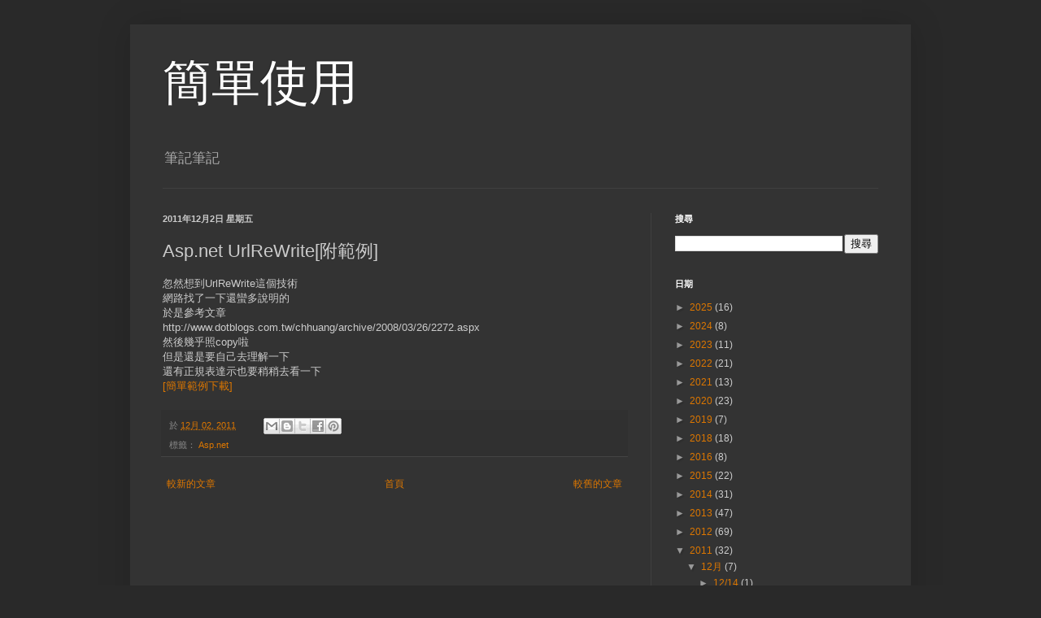

--- FILE ---
content_type: text/html; charset=utf-8
request_url: https://www.google.com/recaptcha/api2/aframe
body_size: 267
content:
<!DOCTYPE HTML><html><head><meta http-equiv="content-type" content="text/html; charset=UTF-8"></head><body><script nonce="AlSRtQguQxd94_wgkl20RA">/** Anti-fraud and anti-abuse applications only. See google.com/recaptcha */ try{var clients={'sodar':'https://pagead2.googlesyndication.com/pagead/sodar?'};window.addEventListener("message",function(a){try{if(a.source===window.parent){var b=JSON.parse(a.data);var c=clients[b['id']];if(c){var d=document.createElement('img');d.src=c+b['params']+'&rc='+(localStorage.getItem("rc::a")?sessionStorage.getItem("rc::b"):"");window.document.body.appendChild(d);sessionStorage.setItem("rc::e",parseInt(sessionStorage.getItem("rc::e")||0)+1);localStorage.setItem("rc::h",'1769078585666');}}}catch(b){}});window.parent.postMessage("_grecaptcha_ready", "*");}catch(b){}</script></body></html>